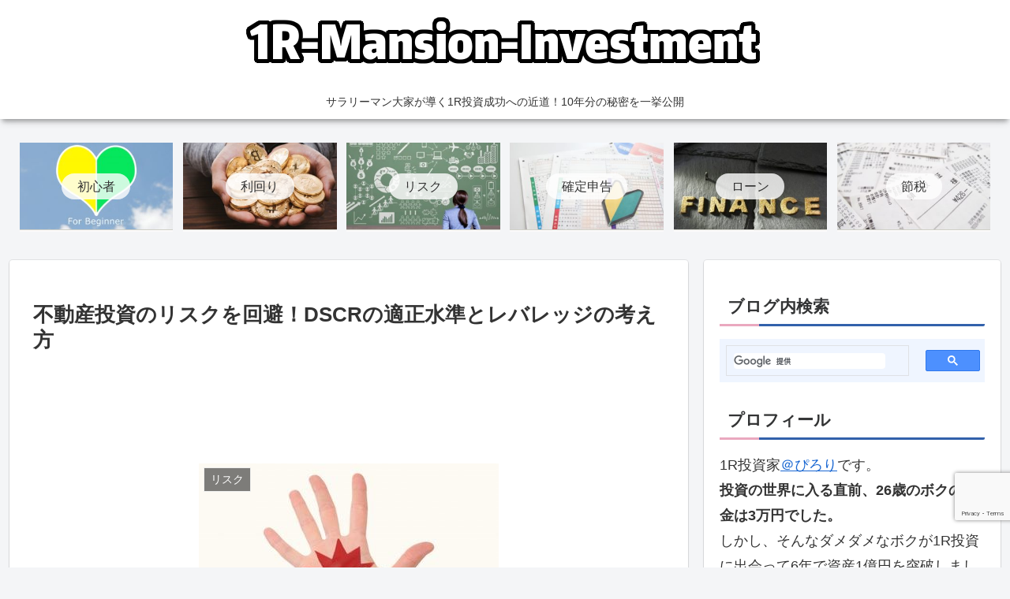

--- FILE ---
content_type: text/html; charset=utf-8
request_url: https://www.google.com/recaptcha/api2/anchor?ar=1&k=6LeRqr4aAAAAAG5Ln7EBMDQJezjLGDnXlQRgaQjm&co=aHR0cHM6Ly8xci1tYW5zaW9uLWludmVzdG1lbnQuY29tOjQ0Mw..&hl=en&v=PoyoqOPhxBO7pBk68S4YbpHZ&size=invisible&anchor-ms=20000&execute-ms=30000&cb=7wkhoi5rjkh7
body_size: 48832
content:
<!DOCTYPE HTML><html dir="ltr" lang="en"><head><meta http-equiv="Content-Type" content="text/html; charset=UTF-8">
<meta http-equiv="X-UA-Compatible" content="IE=edge">
<title>reCAPTCHA</title>
<style type="text/css">
/* cyrillic-ext */
@font-face {
  font-family: 'Roboto';
  font-style: normal;
  font-weight: 400;
  font-stretch: 100%;
  src: url(//fonts.gstatic.com/s/roboto/v48/KFO7CnqEu92Fr1ME7kSn66aGLdTylUAMa3GUBHMdazTgWw.woff2) format('woff2');
  unicode-range: U+0460-052F, U+1C80-1C8A, U+20B4, U+2DE0-2DFF, U+A640-A69F, U+FE2E-FE2F;
}
/* cyrillic */
@font-face {
  font-family: 'Roboto';
  font-style: normal;
  font-weight: 400;
  font-stretch: 100%;
  src: url(//fonts.gstatic.com/s/roboto/v48/KFO7CnqEu92Fr1ME7kSn66aGLdTylUAMa3iUBHMdazTgWw.woff2) format('woff2');
  unicode-range: U+0301, U+0400-045F, U+0490-0491, U+04B0-04B1, U+2116;
}
/* greek-ext */
@font-face {
  font-family: 'Roboto';
  font-style: normal;
  font-weight: 400;
  font-stretch: 100%;
  src: url(//fonts.gstatic.com/s/roboto/v48/KFO7CnqEu92Fr1ME7kSn66aGLdTylUAMa3CUBHMdazTgWw.woff2) format('woff2');
  unicode-range: U+1F00-1FFF;
}
/* greek */
@font-face {
  font-family: 'Roboto';
  font-style: normal;
  font-weight: 400;
  font-stretch: 100%;
  src: url(//fonts.gstatic.com/s/roboto/v48/KFO7CnqEu92Fr1ME7kSn66aGLdTylUAMa3-UBHMdazTgWw.woff2) format('woff2');
  unicode-range: U+0370-0377, U+037A-037F, U+0384-038A, U+038C, U+038E-03A1, U+03A3-03FF;
}
/* math */
@font-face {
  font-family: 'Roboto';
  font-style: normal;
  font-weight: 400;
  font-stretch: 100%;
  src: url(//fonts.gstatic.com/s/roboto/v48/KFO7CnqEu92Fr1ME7kSn66aGLdTylUAMawCUBHMdazTgWw.woff2) format('woff2');
  unicode-range: U+0302-0303, U+0305, U+0307-0308, U+0310, U+0312, U+0315, U+031A, U+0326-0327, U+032C, U+032F-0330, U+0332-0333, U+0338, U+033A, U+0346, U+034D, U+0391-03A1, U+03A3-03A9, U+03B1-03C9, U+03D1, U+03D5-03D6, U+03F0-03F1, U+03F4-03F5, U+2016-2017, U+2034-2038, U+203C, U+2040, U+2043, U+2047, U+2050, U+2057, U+205F, U+2070-2071, U+2074-208E, U+2090-209C, U+20D0-20DC, U+20E1, U+20E5-20EF, U+2100-2112, U+2114-2115, U+2117-2121, U+2123-214F, U+2190, U+2192, U+2194-21AE, U+21B0-21E5, U+21F1-21F2, U+21F4-2211, U+2213-2214, U+2216-22FF, U+2308-230B, U+2310, U+2319, U+231C-2321, U+2336-237A, U+237C, U+2395, U+239B-23B7, U+23D0, U+23DC-23E1, U+2474-2475, U+25AF, U+25B3, U+25B7, U+25BD, U+25C1, U+25CA, U+25CC, U+25FB, U+266D-266F, U+27C0-27FF, U+2900-2AFF, U+2B0E-2B11, U+2B30-2B4C, U+2BFE, U+3030, U+FF5B, U+FF5D, U+1D400-1D7FF, U+1EE00-1EEFF;
}
/* symbols */
@font-face {
  font-family: 'Roboto';
  font-style: normal;
  font-weight: 400;
  font-stretch: 100%;
  src: url(//fonts.gstatic.com/s/roboto/v48/KFO7CnqEu92Fr1ME7kSn66aGLdTylUAMaxKUBHMdazTgWw.woff2) format('woff2');
  unicode-range: U+0001-000C, U+000E-001F, U+007F-009F, U+20DD-20E0, U+20E2-20E4, U+2150-218F, U+2190, U+2192, U+2194-2199, U+21AF, U+21E6-21F0, U+21F3, U+2218-2219, U+2299, U+22C4-22C6, U+2300-243F, U+2440-244A, U+2460-24FF, U+25A0-27BF, U+2800-28FF, U+2921-2922, U+2981, U+29BF, U+29EB, U+2B00-2BFF, U+4DC0-4DFF, U+FFF9-FFFB, U+10140-1018E, U+10190-1019C, U+101A0, U+101D0-101FD, U+102E0-102FB, U+10E60-10E7E, U+1D2C0-1D2D3, U+1D2E0-1D37F, U+1F000-1F0FF, U+1F100-1F1AD, U+1F1E6-1F1FF, U+1F30D-1F30F, U+1F315, U+1F31C, U+1F31E, U+1F320-1F32C, U+1F336, U+1F378, U+1F37D, U+1F382, U+1F393-1F39F, U+1F3A7-1F3A8, U+1F3AC-1F3AF, U+1F3C2, U+1F3C4-1F3C6, U+1F3CA-1F3CE, U+1F3D4-1F3E0, U+1F3ED, U+1F3F1-1F3F3, U+1F3F5-1F3F7, U+1F408, U+1F415, U+1F41F, U+1F426, U+1F43F, U+1F441-1F442, U+1F444, U+1F446-1F449, U+1F44C-1F44E, U+1F453, U+1F46A, U+1F47D, U+1F4A3, U+1F4B0, U+1F4B3, U+1F4B9, U+1F4BB, U+1F4BF, U+1F4C8-1F4CB, U+1F4D6, U+1F4DA, U+1F4DF, U+1F4E3-1F4E6, U+1F4EA-1F4ED, U+1F4F7, U+1F4F9-1F4FB, U+1F4FD-1F4FE, U+1F503, U+1F507-1F50B, U+1F50D, U+1F512-1F513, U+1F53E-1F54A, U+1F54F-1F5FA, U+1F610, U+1F650-1F67F, U+1F687, U+1F68D, U+1F691, U+1F694, U+1F698, U+1F6AD, U+1F6B2, U+1F6B9-1F6BA, U+1F6BC, U+1F6C6-1F6CF, U+1F6D3-1F6D7, U+1F6E0-1F6EA, U+1F6F0-1F6F3, U+1F6F7-1F6FC, U+1F700-1F7FF, U+1F800-1F80B, U+1F810-1F847, U+1F850-1F859, U+1F860-1F887, U+1F890-1F8AD, U+1F8B0-1F8BB, U+1F8C0-1F8C1, U+1F900-1F90B, U+1F93B, U+1F946, U+1F984, U+1F996, U+1F9E9, U+1FA00-1FA6F, U+1FA70-1FA7C, U+1FA80-1FA89, U+1FA8F-1FAC6, U+1FACE-1FADC, U+1FADF-1FAE9, U+1FAF0-1FAF8, U+1FB00-1FBFF;
}
/* vietnamese */
@font-face {
  font-family: 'Roboto';
  font-style: normal;
  font-weight: 400;
  font-stretch: 100%;
  src: url(//fonts.gstatic.com/s/roboto/v48/KFO7CnqEu92Fr1ME7kSn66aGLdTylUAMa3OUBHMdazTgWw.woff2) format('woff2');
  unicode-range: U+0102-0103, U+0110-0111, U+0128-0129, U+0168-0169, U+01A0-01A1, U+01AF-01B0, U+0300-0301, U+0303-0304, U+0308-0309, U+0323, U+0329, U+1EA0-1EF9, U+20AB;
}
/* latin-ext */
@font-face {
  font-family: 'Roboto';
  font-style: normal;
  font-weight: 400;
  font-stretch: 100%;
  src: url(//fonts.gstatic.com/s/roboto/v48/KFO7CnqEu92Fr1ME7kSn66aGLdTylUAMa3KUBHMdazTgWw.woff2) format('woff2');
  unicode-range: U+0100-02BA, U+02BD-02C5, U+02C7-02CC, U+02CE-02D7, U+02DD-02FF, U+0304, U+0308, U+0329, U+1D00-1DBF, U+1E00-1E9F, U+1EF2-1EFF, U+2020, U+20A0-20AB, U+20AD-20C0, U+2113, U+2C60-2C7F, U+A720-A7FF;
}
/* latin */
@font-face {
  font-family: 'Roboto';
  font-style: normal;
  font-weight: 400;
  font-stretch: 100%;
  src: url(//fonts.gstatic.com/s/roboto/v48/KFO7CnqEu92Fr1ME7kSn66aGLdTylUAMa3yUBHMdazQ.woff2) format('woff2');
  unicode-range: U+0000-00FF, U+0131, U+0152-0153, U+02BB-02BC, U+02C6, U+02DA, U+02DC, U+0304, U+0308, U+0329, U+2000-206F, U+20AC, U+2122, U+2191, U+2193, U+2212, U+2215, U+FEFF, U+FFFD;
}
/* cyrillic-ext */
@font-face {
  font-family: 'Roboto';
  font-style: normal;
  font-weight: 500;
  font-stretch: 100%;
  src: url(//fonts.gstatic.com/s/roboto/v48/KFO7CnqEu92Fr1ME7kSn66aGLdTylUAMa3GUBHMdazTgWw.woff2) format('woff2');
  unicode-range: U+0460-052F, U+1C80-1C8A, U+20B4, U+2DE0-2DFF, U+A640-A69F, U+FE2E-FE2F;
}
/* cyrillic */
@font-face {
  font-family: 'Roboto';
  font-style: normal;
  font-weight: 500;
  font-stretch: 100%;
  src: url(//fonts.gstatic.com/s/roboto/v48/KFO7CnqEu92Fr1ME7kSn66aGLdTylUAMa3iUBHMdazTgWw.woff2) format('woff2');
  unicode-range: U+0301, U+0400-045F, U+0490-0491, U+04B0-04B1, U+2116;
}
/* greek-ext */
@font-face {
  font-family: 'Roboto';
  font-style: normal;
  font-weight: 500;
  font-stretch: 100%;
  src: url(//fonts.gstatic.com/s/roboto/v48/KFO7CnqEu92Fr1ME7kSn66aGLdTylUAMa3CUBHMdazTgWw.woff2) format('woff2');
  unicode-range: U+1F00-1FFF;
}
/* greek */
@font-face {
  font-family: 'Roboto';
  font-style: normal;
  font-weight: 500;
  font-stretch: 100%;
  src: url(//fonts.gstatic.com/s/roboto/v48/KFO7CnqEu92Fr1ME7kSn66aGLdTylUAMa3-UBHMdazTgWw.woff2) format('woff2');
  unicode-range: U+0370-0377, U+037A-037F, U+0384-038A, U+038C, U+038E-03A1, U+03A3-03FF;
}
/* math */
@font-face {
  font-family: 'Roboto';
  font-style: normal;
  font-weight: 500;
  font-stretch: 100%;
  src: url(//fonts.gstatic.com/s/roboto/v48/KFO7CnqEu92Fr1ME7kSn66aGLdTylUAMawCUBHMdazTgWw.woff2) format('woff2');
  unicode-range: U+0302-0303, U+0305, U+0307-0308, U+0310, U+0312, U+0315, U+031A, U+0326-0327, U+032C, U+032F-0330, U+0332-0333, U+0338, U+033A, U+0346, U+034D, U+0391-03A1, U+03A3-03A9, U+03B1-03C9, U+03D1, U+03D5-03D6, U+03F0-03F1, U+03F4-03F5, U+2016-2017, U+2034-2038, U+203C, U+2040, U+2043, U+2047, U+2050, U+2057, U+205F, U+2070-2071, U+2074-208E, U+2090-209C, U+20D0-20DC, U+20E1, U+20E5-20EF, U+2100-2112, U+2114-2115, U+2117-2121, U+2123-214F, U+2190, U+2192, U+2194-21AE, U+21B0-21E5, U+21F1-21F2, U+21F4-2211, U+2213-2214, U+2216-22FF, U+2308-230B, U+2310, U+2319, U+231C-2321, U+2336-237A, U+237C, U+2395, U+239B-23B7, U+23D0, U+23DC-23E1, U+2474-2475, U+25AF, U+25B3, U+25B7, U+25BD, U+25C1, U+25CA, U+25CC, U+25FB, U+266D-266F, U+27C0-27FF, U+2900-2AFF, U+2B0E-2B11, U+2B30-2B4C, U+2BFE, U+3030, U+FF5B, U+FF5D, U+1D400-1D7FF, U+1EE00-1EEFF;
}
/* symbols */
@font-face {
  font-family: 'Roboto';
  font-style: normal;
  font-weight: 500;
  font-stretch: 100%;
  src: url(//fonts.gstatic.com/s/roboto/v48/KFO7CnqEu92Fr1ME7kSn66aGLdTylUAMaxKUBHMdazTgWw.woff2) format('woff2');
  unicode-range: U+0001-000C, U+000E-001F, U+007F-009F, U+20DD-20E0, U+20E2-20E4, U+2150-218F, U+2190, U+2192, U+2194-2199, U+21AF, U+21E6-21F0, U+21F3, U+2218-2219, U+2299, U+22C4-22C6, U+2300-243F, U+2440-244A, U+2460-24FF, U+25A0-27BF, U+2800-28FF, U+2921-2922, U+2981, U+29BF, U+29EB, U+2B00-2BFF, U+4DC0-4DFF, U+FFF9-FFFB, U+10140-1018E, U+10190-1019C, U+101A0, U+101D0-101FD, U+102E0-102FB, U+10E60-10E7E, U+1D2C0-1D2D3, U+1D2E0-1D37F, U+1F000-1F0FF, U+1F100-1F1AD, U+1F1E6-1F1FF, U+1F30D-1F30F, U+1F315, U+1F31C, U+1F31E, U+1F320-1F32C, U+1F336, U+1F378, U+1F37D, U+1F382, U+1F393-1F39F, U+1F3A7-1F3A8, U+1F3AC-1F3AF, U+1F3C2, U+1F3C4-1F3C6, U+1F3CA-1F3CE, U+1F3D4-1F3E0, U+1F3ED, U+1F3F1-1F3F3, U+1F3F5-1F3F7, U+1F408, U+1F415, U+1F41F, U+1F426, U+1F43F, U+1F441-1F442, U+1F444, U+1F446-1F449, U+1F44C-1F44E, U+1F453, U+1F46A, U+1F47D, U+1F4A3, U+1F4B0, U+1F4B3, U+1F4B9, U+1F4BB, U+1F4BF, U+1F4C8-1F4CB, U+1F4D6, U+1F4DA, U+1F4DF, U+1F4E3-1F4E6, U+1F4EA-1F4ED, U+1F4F7, U+1F4F9-1F4FB, U+1F4FD-1F4FE, U+1F503, U+1F507-1F50B, U+1F50D, U+1F512-1F513, U+1F53E-1F54A, U+1F54F-1F5FA, U+1F610, U+1F650-1F67F, U+1F687, U+1F68D, U+1F691, U+1F694, U+1F698, U+1F6AD, U+1F6B2, U+1F6B9-1F6BA, U+1F6BC, U+1F6C6-1F6CF, U+1F6D3-1F6D7, U+1F6E0-1F6EA, U+1F6F0-1F6F3, U+1F6F7-1F6FC, U+1F700-1F7FF, U+1F800-1F80B, U+1F810-1F847, U+1F850-1F859, U+1F860-1F887, U+1F890-1F8AD, U+1F8B0-1F8BB, U+1F8C0-1F8C1, U+1F900-1F90B, U+1F93B, U+1F946, U+1F984, U+1F996, U+1F9E9, U+1FA00-1FA6F, U+1FA70-1FA7C, U+1FA80-1FA89, U+1FA8F-1FAC6, U+1FACE-1FADC, U+1FADF-1FAE9, U+1FAF0-1FAF8, U+1FB00-1FBFF;
}
/* vietnamese */
@font-face {
  font-family: 'Roboto';
  font-style: normal;
  font-weight: 500;
  font-stretch: 100%;
  src: url(//fonts.gstatic.com/s/roboto/v48/KFO7CnqEu92Fr1ME7kSn66aGLdTylUAMa3OUBHMdazTgWw.woff2) format('woff2');
  unicode-range: U+0102-0103, U+0110-0111, U+0128-0129, U+0168-0169, U+01A0-01A1, U+01AF-01B0, U+0300-0301, U+0303-0304, U+0308-0309, U+0323, U+0329, U+1EA0-1EF9, U+20AB;
}
/* latin-ext */
@font-face {
  font-family: 'Roboto';
  font-style: normal;
  font-weight: 500;
  font-stretch: 100%;
  src: url(//fonts.gstatic.com/s/roboto/v48/KFO7CnqEu92Fr1ME7kSn66aGLdTylUAMa3KUBHMdazTgWw.woff2) format('woff2');
  unicode-range: U+0100-02BA, U+02BD-02C5, U+02C7-02CC, U+02CE-02D7, U+02DD-02FF, U+0304, U+0308, U+0329, U+1D00-1DBF, U+1E00-1E9F, U+1EF2-1EFF, U+2020, U+20A0-20AB, U+20AD-20C0, U+2113, U+2C60-2C7F, U+A720-A7FF;
}
/* latin */
@font-face {
  font-family: 'Roboto';
  font-style: normal;
  font-weight: 500;
  font-stretch: 100%;
  src: url(//fonts.gstatic.com/s/roboto/v48/KFO7CnqEu92Fr1ME7kSn66aGLdTylUAMa3yUBHMdazQ.woff2) format('woff2');
  unicode-range: U+0000-00FF, U+0131, U+0152-0153, U+02BB-02BC, U+02C6, U+02DA, U+02DC, U+0304, U+0308, U+0329, U+2000-206F, U+20AC, U+2122, U+2191, U+2193, U+2212, U+2215, U+FEFF, U+FFFD;
}
/* cyrillic-ext */
@font-face {
  font-family: 'Roboto';
  font-style: normal;
  font-weight: 900;
  font-stretch: 100%;
  src: url(//fonts.gstatic.com/s/roboto/v48/KFO7CnqEu92Fr1ME7kSn66aGLdTylUAMa3GUBHMdazTgWw.woff2) format('woff2');
  unicode-range: U+0460-052F, U+1C80-1C8A, U+20B4, U+2DE0-2DFF, U+A640-A69F, U+FE2E-FE2F;
}
/* cyrillic */
@font-face {
  font-family: 'Roboto';
  font-style: normal;
  font-weight: 900;
  font-stretch: 100%;
  src: url(//fonts.gstatic.com/s/roboto/v48/KFO7CnqEu92Fr1ME7kSn66aGLdTylUAMa3iUBHMdazTgWw.woff2) format('woff2');
  unicode-range: U+0301, U+0400-045F, U+0490-0491, U+04B0-04B1, U+2116;
}
/* greek-ext */
@font-face {
  font-family: 'Roboto';
  font-style: normal;
  font-weight: 900;
  font-stretch: 100%;
  src: url(//fonts.gstatic.com/s/roboto/v48/KFO7CnqEu92Fr1ME7kSn66aGLdTylUAMa3CUBHMdazTgWw.woff2) format('woff2');
  unicode-range: U+1F00-1FFF;
}
/* greek */
@font-face {
  font-family: 'Roboto';
  font-style: normal;
  font-weight: 900;
  font-stretch: 100%;
  src: url(//fonts.gstatic.com/s/roboto/v48/KFO7CnqEu92Fr1ME7kSn66aGLdTylUAMa3-UBHMdazTgWw.woff2) format('woff2');
  unicode-range: U+0370-0377, U+037A-037F, U+0384-038A, U+038C, U+038E-03A1, U+03A3-03FF;
}
/* math */
@font-face {
  font-family: 'Roboto';
  font-style: normal;
  font-weight: 900;
  font-stretch: 100%;
  src: url(//fonts.gstatic.com/s/roboto/v48/KFO7CnqEu92Fr1ME7kSn66aGLdTylUAMawCUBHMdazTgWw.woff2) format('woff2');
  unicode-range: U+0302-0303, U+0305, U+0307-0308, U+0310, U+0312, U+0315, U+031A, U+0326-0327, U+032C, U+032F-0330, U+0332-0333, U+0338, U+033A, U+0346, U+034D, U+0391-03A1, U+03A3-03A9, U+03B1-03C9, U+03D1, U+03D5-03D6, U+03F0-03F1, U+03F4-03F5, U+2016-2017, U+2034-2038, U+203C, U+2040, U+2043, U+2047, U+2050, U+2057, U+205F, U+2070-2071, U+2074-208E, U+2090-209C, U+20D0-20DC, U+20E1, U+20E5-20EF, U+2100-2112, U+2114-2115, U+2117-2121, U+2123-214F, U+2190, U+2192, U+2194-21AE, U+21B0-21E5, U+21F1-21F2, U+21F4-2211, U+2213-2214, U+2216-22FF, U+2308-230B, U+2310, U+2319, U+231C-2321, U+2336-237A, U+237C, U+2395, U+239B-23B7, U+23D0, U+23DC-23E1, U+2474-2475, U+25AF, U+25B3, U+25B7, U+25BD, U+25C1, U+25CA, U+25CC, U+25FB, U+266D-266F, U+27C0-27FF, U+2900-2AFF, U+2B0E-2B11, U+2B30-2B4C, U+2BFE, U+3030, U+FF5B, U+FF5D, U+1D400-1D7FF, U+1EE00-1EEFF;
}
/* symbols */
@font-face {
  font-family: 'Roboto';
  font-style: normal;
  font-weight: 900;
  font-stretch: 100%;
  src: url(//fonts.gstatic.com/s/roboto/v48/KFO7CnqEu92Fr1ME7kSn66aGLdTylUAMaxKUBHMdazTgWw.woff2) format('woff2');
  unicode-range: U+0001-000C, U+000E-001F, U+007F-009F, U+20DD-20E0, U+20E2-20E4, U+2150-218F, U+2190, U+2192, U+2194-2199, U+21AF, U+21E6-21F0, U+21F3, U+2218-2219, U+2299, U+22C4-22C6, U+2300-243F, U+2440-244A, U+2460-24FF, U+25A0-27BF, U+2800-28FF, U+2921-2922, U+2981, U+29BF, U+29EB, U+2B00-2BFF, U+4DC0-4DFF, U+FFF9-FFFB, U+10140-1018E, U+10190-1019C, U+101A0, U+101D0-101FD, U+102E0-102FB, U+10E60-10E7E, U+1D2C0-1D2D3, U+1D2E0-1D37F, U+1F000-1F0FF, U+1F100-1F1AD, U+1F1E6-1F1FF, U+1F30D-1F30F, U+1F315, U+1F31C, U+1F31E, U+1F320-1F32C, U+1F336, U+1F378, U+1F37D, U+1F382, U+1F393-1F39F, U+1F3A7-1F3A8, U+1F3AC-1F3AF, U+1F3C2, U+1F3C4-1F3C6, U+1F3CA-1F3CE, U+1F3D4-1F3E0, U+1F3ED, U+1F3F1-1F3F3, U+1F3F5-1F3F7, U+1F408, U+1F415, U+1F41F, U+1F426, U+1F43F, U+1F441-1F442, U+1F444, U+1F446-1F449, U+1F44C-1F44E, U+1F453, U+1F46A, U+1F47D, U+1F4A3, U+1F4B0, U+1F4B3, U+1F4B9, U+1F4BB, U+1F4BF, U+1F4C8-1F4CB, U+1F4D6, U+1F4DA, U+1F4DF, U+1F4E3-1F4E6, U+1F4EA-1F4ED, U+1F4F7, U+1F4F9-1F4FB, U+1F4FD-1F4FE, U+1F503, U+1F507-1F50B, U+1F50D, U+1F512-1F513, U+1F53E-1F54A, U+1F54F-1F5FA, U+1F610, U+1F650-1F67F, U+1F687, U+1F68D, U+1F691, U+1F694, U+1F698, U+1F6AD, U+1F6B2, U+1F6B9-1F6BA, U+1F6BC, U+1F6C6-1F6CF, U+1F6D3-1F6D7, U+1F6E0-1F6EA, U+1F6F0-1F6F3, U+1F6F7-1F6FC, U+1F700-1F7FF, U+1F800-1F80B, U+1F810-1F847, U+1F850-1F859, U+1F860-1F887, U+1F890-1F8AD, U+1F8B0-1F8BB, U+1F8C0-1F8C1, U+1F900-1F90B, U+1F93B, U+1F946, U+1F984, U+1F996, U+1F9E9, U+1FA00-1FA6F, U+1FA70-1FA7C, U+1FA80-1FA89, U+1FA8F-1FAC6, U+1FACE-1FADC, U+1FADF-1FAE9, U+1FAF0-1FAF8, U+1FB00-1FBFF;
}
/* vietnamese */
@font-face {
  font-family: 'Roboto';
  font-style: normal;
  font-weight: 900;
  font-stretch: 100%;
  src: url(//fonts.gstatic.com/s/roboto/v48/KFO7CnqEu92Fr1ME7kSn66aGLdTylUAMa3OUBHMdazTgWw.woff2) format('woff2');
  unicode-range: U+0102-0103, U+0110-0111, U+0128-0129, U+0168-0169, U+01A0-01A1, U+01AF-01B0, U+0300-0301, U+0303-0304, U+0308-0309, U+0323, U+0329, U+1EA0-1EF9, U+20AB;
}
/* latin-ext */
@font-face {
  font-family: 'Roboto';
  font-style: normal;
  font-weight: 900;
  font-stretch: 100%;
  src: url(//fonts.gstatic.com/s/roboto/v48/KFO7CnqEu92Fr1ME7kSn66aGLdTylUAMa3KUBHMdazTgWw.woff2) format('woff2');
  unicode-range: U+0100-02BA, U+02BD-02C5, U+02C7-02CC, U+02CE-02D7, U+02DD-02FF, U+0304, U+0308, U+0329, U+1D00-1DBF, U+1E00-1E9F, U+1EF2-1EFF, U+2020, U+20A0-20AB, U+20AD-20C0, U+2113, U+2C60-2C7F, U+A720-A7FF;
}
/* latin */
@font-face {
  font-family: 'Roboto';
  font-style: normal;
  font-weight: 900;
  font-stretch: 100%;
  src: url(//fonts.gstatic.com/s/roboto/v48/KFO7CnqEu92Fr1ME7kSn66aGLdTylUAMa3yUBHMdazQ.woff2) format('woff2');
  unicode-range: U+0000-00FF, U+0131, U+0152-0153, U+02BB-02BC, U+02C6, U+02DA, U+02DC, U+0304, U+0308, U+0329, U+2000-206F, U+20AC, U+2122, U+2191, U+2193, U+2212, U+2215, U+FEFF, U+FFFD;
}

</style>
<link rel="stylesheet" type="text/css" href="https://www.gstatic.com/recaptcha/releases/PoyoqOPhxBO7pBk68S4YbpHZ/styles__ltr.css">
<script nonce="nQ5aTYKFGQRbOwKfHLs4Qw" type="text/javascript">window['__recaptcha_api'] = 'https://www.google.com/recaptcha/api2/';</script>
<script type="text/javascript" src="https://www.gstatic.com/recaptcha/releases/PoyoqOPhxBO7pBk68S4YbpHZ/recaptcha__en.js" nonce="nQ5aTYKFGQRbOwKfHLs4Qw">
      
    </script></head>
<body><div id="rc-anchor-alert" class="rc-anchor-alert"></div>
<input type="hidden" id="recaptcha-token" value="[base64]">
<script type="text/javascript" nonce="nQ5aTYKFGQRbOwKfHLs4Qw">
      recaptcha.anchor.Main.init("[\x22ainput\x22,[\x22bgdata\x22,\x22\x22,\[base64]/[base64]/[base64]/[base64]/[base64]/[base64]/[base64]/[base64]/[base64]/[base64]\\u003d\x22,\[base64]\\u003d\x22,\x22fcKxTMOGGMKrwpLCtMOkZFFQw5Y8w5UKwqLCnkrCksKPKsO9w6vDrzQbwqFSwoNzwp1jwqzDulLDmHTCoXtyw4jCvcOFwr/Dl07CpMOCw4HDuV/CrQzCoynDgMO/Q0bDugzDusOgwrPCocKkPsKVf8K/AMO/H8Osw4TCi8O8wpXCmkoJMDQydnBCRcKvGMOtw4rDrcOrwopmwofDrWIXK8KORSZZO8OLcHJWw7YLwoU/PMKZasOrBMKhZMObF8KEw6sXdkDDmcOww78uYcK1woNQw7nCjXHCg8Ovw5LCncKPw5DDm8Ohw4M8wopYcMOwwodDSxPDucOPG8Kiwr0Gwp7CukXCgMKOw6LDpizCoMKicBk0w4fDgh8qTyFdXitUfgNgw4zDj2RlGcOtYcKZFTAgT8KEw7LDv0lUeF/CtxlKY2sxBXbDiGbDmDPCmBrCtcKeBcOUQcK9A8K7M8OXdnwcCBtndsKFBGISw7rCgcO1bMK/wqVuw7sKw4/[base64]/Dk2Uew61Kw7PCp8K/M8KTw6fDk2xdwrTCm8KNwoxDWB/CmsOaQMKmwrbCqE3CiwcxwqgswrwOw6hhOxXCs2sUwpbCksKlcMKSEETCg8KgwoEdw6zDryJ/wq92MRjCp33CvRJ8wo8iwqJgw4hqbmLCmcK2w70iQB5YTVoRSkJlZ8OKYww8w41Mw7vCg8OjwoRsO21Cw606Mj57wrLDpcO2KXbCpUl0G8K8V35+f8Obw5rDvcOYwrsNAsK4alIwIsKadsOkwpYiXsK5WSXCrcK/wpDDksOuA8O3VyDDosK4w6fCrwjDr8Kew7NHw4QQwo/Dp8Krw5kZPiEQTMKlw5A7w6HCric/wqAaTcOmw7E9wpgxGMOvbcKAw5LDnMKIcMKCwooPw6LDtcKYPAkHPMKNMCbCmcOYwplrw6ZhwokQwoHDoMOndcKpw6TCp8K/wrgFc2rDhMK5w5LCpcKjCjBIw57Dr8KhGXvCmMO5wojDgMOnw7PCpsO7w6kMw4vCrMKmecOka8O2BAPDsGnClsKrYz/Ch8OGwrPDl8O3G3AnK3Q6w59VwrR0w4xXwp5YClPChF7DgCPCkFsXS8ObLSYjwoEYwqfDjTzCkMOcwrBobsKpUSzDoyPChsKWc2jCnW/ChQssScOxcmEoS1LDiMOVw7sEwrM/b8Okw4PClmvDrsOEw4gQwp3CrHbDty0jYi3Csk8adMKjK8K2KcOIbMOkBcONVGrDnMK2IcO4w5LDuMKiKMKOw7lyCFPCl2/DgRbCrcKdw55/F2LCox/Cg15awrx3wqZ2w4FkRDB4wqY1GMO7w7JbwoZaJVHCqcOSw7/DvcO1wokdZR7Dlk8qO8OFWsObw74hwpbDs8O+G8ORw7XDm07DpUjCrG3CgmTDhcKgL0nDpTpnAkrCmsK4woLCo8KQwq/CssO2wqjDu0BkSCxrwrvCrylSYlwnEGcaZ8OQwonCpTgGw7HDhANMw4ZvfMKlKMODwrXCl8OScDzDi8KjJE0cwrLDucOqfSAawp5xN8OCwqXDhcOfwo8rw7tQw6nCosK6GcOHDmQ3HcOMwqJXwrXCtsKKZ8OhwoLDm1XDg8KkSsKMYcKaw65swoTDlDRWw6TDqMOgw6/DkFHDtcOvQsKlA19VYz81PQJVw71AS8OcC8OAw7bCisO5w6bDnivDi8KeNWbCjl7CmsO/w4BcIw8swpVkw7Jpw7vChMO6w63Dj8Kse8OtI14rw5ASw6h4w44lw4fDt8OtRQzCmsKmSFzCpS7DhT/DmcOxwpLCm8KfYMKxU8KBw6ofCcOmGcOFw7UjdlLDvGfDj8Kgw6DDrggqD8Kfw7Aueyg4aQUDw4nDpH7ClGoyCHbDqUHCj8KPw4XDg8KUw4/[base64]/CiyFAwovDh8KFW2DDljUzMnsow5JfEMKAfwQ/w6V/w6TDjsOBd8KfXMOZRBjCmcKaOC/Cq8KeOXAeN8Knw5fDqwrDrG4fG8KwdUvCv8KoZyE6ScO1w6DDlMOyH0FDwoTDsyTDs8KwwrPCtMOQw5MXwrnCvjUEw7p/wpdGw7sRTC7Cl8Kjwq8Ywq9ZMmU0w5wxG8Orw43DsQ9WHcONf8KsGsKTw4nDrMOdBMKULcKrw6XChS3Dnk7CkwfCnsKCwrLCgcK1NHPDoH1LV8O/[base64]/DkBHDsCBhJsOCwrNPKsKIV2PCnsKvwr91worCsMKTbQ/[base64]/[base64]/I1pxw6N+w58gZcOaHAEGw6gECsK7b8OTclzDnzhiVcKyDz3DqWoYDcOXecOjwp9CDcKgXcOfc8KWw70+DxdPYGbCoXDCqGjCuV9EUH/[base64]/DqBjCiMO2wrdaw6vCt0wtw5TDog8SfcK/dXPDuVzDoTDDlD/[base64]/w6d2wql5wqDDimMVehnClCfCq8KLHijCt8OIwoImwosHwqogw5pxdMOfN2QZa8OKwpLCn1Ibw7/[base64]/[base64]/wocKThrDkjRcw4pPw6DCqMKtwrjDhEdCFsKOw5fCiMKHEsO8EcKmw60+wpTCicOmTcOFa8OCesK4V2PDqQtowqXDnsO3w6fCnTHCpsOzw7tJJm3Du31dw4pTRF/[base64]/wonDozTCtcOJw73ClMOswq57L8KswrV5TwBcwrYqw79Twr/DkV0Rwo/CthwOHMOZwp/CrcKdMG/CicO5JsOpDMK6LxUNRFbChsKrfMKpwoJ6w4XCmhwOwrkWw5TCncKGF1JLaxMXwp/Dsi3ClUjCnHDDrsO+M8K1wrXDrgbCgcK4SE/[base64]/CosOswpfDksOlP8Ksw7tNb8K1dMOGT0M6WzbCqS0cw6sgwpPClMOrB8O0c8KNBXxoJUXCkAg4woDDu0fDthdDfGUXw4h5fsKTw5JfehrCkcKDOcKUbMKeKsKvHyReZinCplPDo8O8VsKcUcOMw5LCrBbCkMKpQAs4EQzCo8KhekwqEncSF8K/w57ClzvCrj/ClksKw5Qpw7/[base64]/YsKDw53CtcOGwr1Tw6VOw6YqwrNiwooWw4ZfKsKTJWMSwo3CrcOpwpHCo8KzWDo9wrvCkMO3w5BZDi/[base64]/MlYsAsK9PsK1XnFkw4nDrXxrw5LCviocBMKUbBfDrMOAwo9iwqluwo0Nw4PClMKHwr/Di2HCnUJBw550asOrbnfDscOBN8OqASbDvgQ4w7vDgD/[base64]/CgnlDTwPCljQ3w4diw6hHw4LCtXHDh8OPDGPDnsO/[base64]/[base64]/[base64]/DlGXDjGrDlBvCoUIdDlF/R8OKwrHCqhBIY8OMw5FwwozDhsOXw5Juwr9qG8O/W8KWEzHCicK2w5luNcKow7Fkw4zChDDCs8OvCwbCn2wEWwLCm8OiR8KVw4kWw5nDlMOFwpXCmcK2QMKZwp5Tw7bCkhzCg8OxwqDDj8Kxwodrwr19ZylBwrEzL8OmDMOMwpMyw4nCncOtw5gkJxPCo8ONw5fCiC/DocK7N8OIw7fDq8OSw4zDmcKNw6DCkWk5C15hMcOXQHXDrATDgQY6clhiS8Ocw73Ci8KbWMK+w6oTIcKwMMKYwpM2wqIkZMKow6cAwp/[base64]/ClQvDgsKrTWBEwpN/w6B4ARbDncOHelXCrR8SwphQw54/VcOSbgMLwo7ChcK2LsK5w6V4w5VrUycBZjjDiwYIOsO4PGvDm8OIYsKtSFYIJsOdAMOew6XCmDLDmcK0wp0ow4ZnB0RRw4/CkyQuXMOOwrI3w5DCkcKxJ3AcwprDmRllw63Dmxt7InHCsWLDv8OqeBtRw6/DnsOrw7smwovDtmDCgVnCjH7DuFkULRTCj8Klw7BSCsKEFgdOw4oUw7UAwpvDtRBUOcOsw4zDjsKWworDucKhAsK5aMO0K8KkMsKCOsKewo7CuMOnS8OFQyk6w4jCm8KjOMKFf8OXfjPDrxPCt8OGwpXDjMOtJyRcw4/DrcKbwol3w5LCjcOaw5DClMOFAHfCk2nDsXLCpGzDssKyIzPDlXYFbsO2w68/CMOqcsOWw74Fw4TDq1jDlzk6w7bCo8O/[base64]/Cjw5xT8KfwoLCqGwgQxBjw6vDosKDIMO7w5rDpBJ7P8OFT17DqAvCmEguwrQiFcOnAcOuw7/ChmTDmH0GT8OSwrZXM8Okw4zDqsK6wphLE2A1wqLCpsOqWi5xFTnDlAVcZsKddMOfP2NKwrnDpC3CvcO7aMKwXsOkI8O5ZMOPGcO5w60Kw45PDEPCk1o5azrDqgzCvVMLwqltUmpXBmdADSHCiMK/UsOULMKjw5TDkzHChR3Cr8OPwr3Dui95w4LDmMK4w4IAAsKRbsOqwrbCvinCtQ7DmhQCT8KDVX/DmDhKAMOjw5cbw69ZfcKsYzE/[base64]/[base64]/w6B3CMKcH01GwqZ+JcOEw7zDoAgeOUBxeXUXw6bDncOqw5ceeMOnPjoIWSpnYMKdDkl0BBRvKSZ6wqQxQcO3w4ZqwonCuMOMwq5eQSJtEsKNw5wqwrTDpsK1ZsOWXcKmwozCrMOEfE44wr/DpMK8OcKLQcKcwp/CoMOdw7w2QVouUMONBg5SEwcmw4PCt8Oob1NqFXtBfMO+wpRGwrQ/w4EwwoB8w7TClWAcM8Onw5wbcsKmwp3CnSQVw4XCkU7ClMKPakzCucOkVGsjw65ow4pRw4tcQcK0fMO8B0TCnMOiG8KYcXErHMONw7U/w55bbMO7b1JqwoDDikdxHsKdDAjCiHbDrMOew67Cl0MeasKTRMO+BBXCg8KRbwTDo8KYc2LCpcOOdzjDlsOfFVrDqFTDnyLCiUjDozPDiWIcwr7ClsK8F8Kvw6VgwpJFw4bDv8KUF3cKNHZyw4DDjMKMw50Rw5XClGPCnj11AkfCjMKaXx/Dv8KyB0fDlcKiT07CgT/DtcOKKzjCmRjDrMK+woR1UMO3BkxCw4BDwo/CsMK2w41vWAk1w7zCvcOaI8OUwo3DiMO3w6skwq0bKkV2IgXDs8KBe33Cn8OOwobCm3/CshLCoMKnBsKCw4EGw7HCqXdWAggRwqzCjDPDhcOuw5fCjmQqwpk7w6RYQsOQwo/DlMOyFsK7w4Jmw5khwoIfYBRyDCPDjXXDj2XCtMOeWsKDFzEvw7FuPcO+cAwFw53Do8KeXkHCqMKTAWBESsKEeMObNUfDiW0Pw6NCM3bDkB8ODU/Cr8K6EcKfw6zDjEpqw7ETw5hWwpHCuyFBwqbDq8Ogw7JZwqjDrsKCw58zTMOkwqTDuycFTMKHL8KhK1oWw6B+CjzCn8KSc8KNwrk7S8KWR1vDnE7CocK8wpPDgsOiwpNsf8KfFcKGw5PDh8KEw489w7/DvgrDtsK7wp8uEQB3ME0RwpHCk8KWWMObVMKzG2jCgibDt8K1w6UFwrAVPMOuETNbw73CrMKFSnJYWSnCj8KZOHnDhkJtOsOiFsKHJVgTwozDrcKcwofDpCtfQ8Oyw4TDncOOw70rwo9zw481w6LDhcKKWcK/[base64]/CocOJDSQow7bDn01kTQjCusKUwp7Cp8OIw6LDrcKRw7PDtcOowp5cR1nCs8OTG2c6C8Ohw48Zw4DDvMOvw6PDqWbClsKiwpTCl8KYwooMSsK5NG/DvcKCVMKJY8O3w5zDsUVLwqJZwpExR8KDUxLDjMOIwrjCvXjCu8OqwpDCnMKuFjsDw7XClsONwp7DqGd8w4ZTbMKIw6dyMcOVwpAtwolWWzp0U1jDuBJySH9Gw4ROwrDDiMKuwqTDvikWwolDwpA7IXYMw5HCj8O8fcOeAsKre8KUKV02wqslw7XDpADDux/Cn1MiD8KlwqhUM8OjwqkpwoLDrWPCu0EPwp7ChcK7w73CjMOXU8OuwoLDlcKkwodzY8KwLDZuw4bCocOKwq3CvnoIGiEcEsKqeG/CjcKKYTrDncKrwrLDhMKXw67ClsOxFcObw4PDuMOZT8K0f8KPwpIGPVfCoUZyasK+w4DDm8K+QsOkRMO6w7snI3rCrS7DsBhuBVRWWiUuP3wtwoUGw7wWwoPCtMK8a8Kxw5jDuFQ3JS4We8KELn/[base64]/CmlZiw4HDocKfw4PDmDnChMO3w4hZwpHDilbCoMOmKgg4w73DrCjDucK0VcKmf8ONHRbCqFxzdcONbcOWBgzCmcOPw45zJEzDm2wTasK/w4fDv8KfLsOGOMOTMMK1w6DCgE/[base64]/Cjn1twpsKw4ICw7jCt8KCwr4nwpDDvl0NXEJ9woUNw4TDly/CmFkgwrDCogkvMnLClChBw67CjW3DgsOvWDxHWcOXwrLCtsKTwrhYbcKYw5HDiC3Crz/CuUcxw4kwYkwIwp02wogpwoc0HMKBNmLClsO6BwnDik7CnjzDksKCECgfw7HCvsOkdibCgsKJWsKrw6QOSsOXw7o/e39/[base64]/[base64]/[base64]/wqYRwoDCt8K+wrzCuQoZw785wqbCjmLDpyERNzlaMcO2w7/DlMOxKcKFYMOOZsO7QBsDcDRoG8KzwotnYAPDssOww6LCpSYtw7nCmgptBMO8GjXDqcKiwpLDpcOYRFo8AsKNdFnCvA0xw4TClcKmA8Orw7/CqyjCgRTDnEnDkyHCtcOnw5jDmsKuw5srwoXDiFPDucK7IAZBw7YAwo3Dt8K0wozCgMOkwqdNwrXDicOwAmLCvUHClXNeO8KqWcOWNTN6LybCil4zw7Fow7HDh0xRw5ICwo40WQvDmsK1w5jDu8OKVsK/GsOQLgLDtW7CoBTCpsKPIVLCpcK0KQcZwqfCtVLCv8KLw5nCnxfClCZ+wrRGcsKZMhMHw5lwG3nDn8Knw7l/wo8TQhHCql5qwqJ3woPCsUDDr8KbwoJrMgLDi2DCosK+LMKRw7syw4ktIMOLw5nDmlLDgzLDocOJQsOiFHfDhDcjOcO3F1YCw5rCmsO7ShPDncOIw4dKXjDCs8KRw7TDrsOSw794MHzCkA/CoMKLMixPFsOuPMK6w4jDtcKpG1IDw5kJw4rDm8KcXsKcZ8KNwoILVwPDjUIUUMOLw4kKw6TDssOvbMKFwqfDrgFGX2DDhMKiw7vCtDvDmMOVecKCD8O+Wh/[base64]/DmlHCm8K6QT7Cl8KvUMKgwpPDsXzDncOYw4XCkSx8w6ovw7vCtsOmwpPCt0VXeGXDjnTCuMKxKMKLLVUZOwk8V8KxwoxdwpbCp2UEwpNVwp8ROUtnwqQ1FR7CvkPDmwM/[base64]/[base64]/[base64]/DrW/CnH3Ct8KjdcO8ZQAbN8OBw59xbsKPI8Oww64TFcKOwq3DqsKkwoM7SWk7e3Euwo7DvQ8FBsKwfFHDkMO/SU7Clx7ClMO1w7IXw7fDlMK4wqAvcMKYw4UMwo/[base64]/ZjbCucOxwo3CjxoPMcOfwo0fwo8HJMOPIMOewpE4EWICE8KxwoTCkAjCohF9wqcFw5TCvMKMw5s9dXPCgzNqw6gCw6rDg8KEQ24vwp/CskE4Kickw5fDmsKCQ8OAw6rDrMOowq/Dn8KYwqVpwrFXLjlVYMOcwofDmyUdw4/[base64]/wrEgMsOAwoXDhg89w6kLwqbCjcOPw7Bew7hTZnXDiCxww5F9w6nDpMOfWT7Dmk8/ZV/CocOHwrEUw5XCpB7DssOJw7vCoMKFB1Zswrdaw7x9QsO4BMOtw6zChsOAw6bCqMOGw7xba1rCjSQWDGRUw6FHJ8KDw54LwpVCw4HDnMO3acO/KhnCtFjDgmjCjMO2Q0I8w5zCgMOTSgLDmGAdwrjClMK0w7jDjF8mw6UfRGXDuMOhwqNhwolKwqgDwrfCqzPDqMO2QgbDnSsWCmrClMKow6/[base64]/ABEWDWXCmMOPw4YAwrwcwrMNfsOvwoDDsxdEwoYGQ25/wppkwpVrOMKlQMODwprCi8Olwrd9w5jCm8OUwp7CtMODUBHDkQbDtD4sbxBaI17CncOlUMKYOMKqHMO6F8ONZcOrb8ORw4HDhA0BacKRSkEIw6fClTPCj8O1wr3CliHDpxkNwpo6wqrClHscwrjCkMOnwrHDsE/[base64]/Cm8Oww5DCoUXDqsK/GHvDtMKaw5LCqsOaw5LDusK/wos5wp4ywpBJRjJxwoIXwp4dwrPCpnHCrmVVDCVrwoHDiTJvw7DDncO+w47Dmy48NsOlw5APw6/[base64]/Dklo8AcKvCsOxw7g/w7p+w4N0w7BOBcOGemHCvF5+w4wBL3h8BBjClcKcwoQwVsOAw7nDlcO/[base64]/CkTnDlsOGwp8Tw5Zfw7wGEcKMwqkIwppEw7/DvlAFPsK7w69Hw5wmwpPDsX92OCPCrsODVCMMw6TCrsOOwpzCvFrDg8KlGUEpP0sOwoYswp/DpRPDjkBjwq50alLCgsKcRcODUcKAwrDDi8K5woHClgPDtWw5w4rDg8KbwoNofcOxGGvCtcOef07Doxd6w7BJwrAGVhDDv11tw7jCmMKYwooZw5sqwo/CgUsyR8K5wrgMwrlGwowcbSnChmjDqz9Mw5fCrcK0w4zCiFQgwrttGivDjg/Di8K0cMOcwo3Dmz7Cm8OXwo8Lwp4ZwpYrIWzCunMPeMOVwoYaEBLDsMKwwrchw6sqM8OwbMKdJFR8wrRBwrpqw6gtwogBwosYw7fDlcKqKcK1VsO6wqo+d8K7WcOmw6lVw7TDgMKNwoPDrT3DgsK/QlUsTsKJw4zDqMOXHMKPw6/CqwV3w6YCw6kVw5vDu0bCnsODL8OmB8KOa8OeXsO2BsO5w7/Cp1bDusKLwp7DpEnCulDCgB7CnBHDvcOAwqFKOMOYIMKDAMKJw6JAw4Fyw4Yvw5oywoVdwpgCW05OKMOHwoYzwoDDsAQ4A3Maw7fCpRoTw7A7w5w1woPCvsOiw4/[base64]/CksKqw6/DjmELFmbCk8KoXMOWw5xrZcOkw5nDrcK+wpHCtsKDwq3CiB7CosKEb8KdOcK/fMO7wqArS8O1w74Cw45WwqMOS2TCh8OMesOeERTDkcKMw7nCuGwwwqYnC3ICwrnDlDDCv8Krwo0UwpFjMnPCp8O5TcOYUHIMNsOLwoLCslLDn3TCn8KPbsKrw414w5bChggXw7cmwrbDosOrZxA7w5tGZ8KkEsK3ADRew47DnsOzeipHwp/CvFcrw51aDcKDwqI9wo9gwr8JOsKCw5gIw4Qxeg56RMOqwoo8woDDl181RFDCkg14wq/DjMORw4gTw57CsVVBCcOcU8KYUQ4rwqo0w6DDhcOFDcOTwqcsw7QHf8K9w70HbhRhYMOeLsKUw53DksOnMcOfZ2DDlitCGTwEAGl1w6nCksO5EcK8GsO0w5jDmhfCgHfCmxNrwrxcw6PDiGYNEzhOd8OCcjVuwoXCjHDCvcKDw5lPwp/Cp8Kgw43Ch8Ksw7B6wozCh1FTw5zCicKPw4bChcOZw5nDnTkPwoVQw4rDs8OLwpXDkU7Ck8Odw7NPFSJCNVbDtC1sUBHDqjfDlgRjU8Kxwq7DsE7ClFpIEMOMw4VRIMKrASLCmMKewqN/[base64]/CiWTDhALCocKpXcKowoYYGcKHZ8Ouw7c6b8KOwpdiN8KKw6J/QCLDt8KUIMOkw7dKwp8cM8KEwrfDicOIwrfCusKhRDt7QmZgwo1LClfCqz5ew7jCozwhWHXDlcKhIg8+GynDscOAwq8uw7/Dq23DuHfDnTfCjMOaLX8JGgh5KUJdWsKBw5EYHiYJD8OHSMOpRsOYw4kxTBFgTilAwpbCgMOFe1Q5AznDrcK/w6Akwq3Dvglcw6o8W00cUMKiwoJUNcKKG3RIwqfDv8Kbwoc4wrsqw4cFAsOqw7zCucOUJMOzYGVvwpvCusO5w5nDsxrDjV/Dv8Kod8O6DikKw6zCj8K8wpgOKyJww6/DpQ7Cj8KldcO8wr9gaU/DkjzCmz9LwowcXyF9w6YOw7jDm8KQNVLCn2LDucOfVBHCrDHDg8OSw64kwpPDrcK3METDiBYsLBzCtsO8w6LDr8KJwpZFVMK5fsKxwo87Imk5JsOrwpcTw4dPP0EWI2U9U8O4w6MYXikuVWnDosOEHMO6w4/[base64]/Cmj49KsKKw5rCkcOoTSvDp8Oiw40uwofDm8OiGcOMw6jDjsKmwrrCucOLw6/CmcOUE8O8wqHDunJIFlbCtMKfw7nDtcKTJTM8d8KPZEFOwpF/wrnCi8OswrfDsE3CqX1Qw4NTfcOJLsO6BMOYwqg+wrHCokM4w40YwrzCh8Kyw6pGw7FGwqrDlsKrbx41wpl1GsK3QsOKWsOVdCrDjyoYVMOjwoTCuMOtwqk5wpMFwrp/wrZjwrVER3LDoDh0VAzCg8Kmw40NO8OIwqQKwrXDkyjCuSQFw5zCqcOuwp8Aw48EDsOUwokkNUoUEcKbTk/CrhTDp8K1wr5ew503w6nCl1nDoTccTBMsDMK8w4vCo8OAwpscXnUCw7EIBh3Cmm0TeiICw6ddwpQQCMKVY8KMdFbCrcKgSsOLB8KDWXbDhQ01MxlRw6VTwq5oIGkmJXcfw7nCuMO5BsOTw4nDv8OUacKywr/CmSpeRcKiwqA5wqhybFPDqlPCjsKiwqjCpcKAwpbDo3l8w4jCoGFaw4ARQ2MsQMKqdsKGGMOswp3CqMKJwqHClcKFLWsew5VZJ8OBwqjChXcZdMOpfMOgR8O0wqnDlcOswqjDij4/Z8KubMO5GWFRwpTDpcOzdsKEQMOgPmAEwrPDqSUPNlE6wpvClwjDvsKPw4DDg1DCssOnDwPCjcKyP8K8wqnCqnZjUsKjLsO/XcK/C8OAw4nColfCtMKgW3oSwph9GcOTPyNAIcKRL8Kmw7PCuMKyw5/[base64]/[base64]/DjnkXLwnDvgI9w7U7JzjDpsO2wrnCn29zw6ZiwqPDn8KmwpjDtGfCsMKXw7kYwrTCjcK+VsKfNk4sw4hpRsK1f8KbHThIc8KSwqnChy/[base64]/Cnn5Qwrp/Z8KMw4E3czoeBiobwpBow7cSw7LCiBF9N8KjS8K0X8OSwrzDmHtZKsOZwo3Cg8KWw6zCvcKiw5XDgl9QwqsxCFfCmMKWw68aUcK+WWNgwqk6c8O/[base64]/w714TV5Yw4ZdWTXCisOnZMKKwrYXe8K6w5Mqw5nDmsKxw6HDk8Ozwr3Cu8KRaFnCpS98wqPDggbChEbCgsKyNMO/w610LMKGw4lsVsOnw7V1WlAtw4pvwo/CjsKjw7fDn8OfQgwDe8ODwoHChUXCu8OWQsK5wprDi8Obw7XCrhDDksOlwogXBcOPLmYhB8OgBH/DnHA4c8OBbcKAwrtrIsO8wpTChAMcFlkEw54wwpfDlcOMwpbCrsK8eAhJUMKuwq8OwqnCs3NrVMKSwpzCjcOdEW9aDcOCwp12wobDlMK9M07CqWDDm8K/w6NWw57DhMKvcsK8EyPDkMO/PE3Cq8ObwpHDv8KnwrJCwp/CssKES8KgQsKCMmPDrcOwKcOvw5AkJQlYw7zCg8OrHF5mBsObw55Pwr/CscOcd8Kjw7NqwocZSBIWw7t1w4RKER54w5QywprCl8KtwrjCq8OOV0DDgmDDicO0w78ewohtwo4bw6Ajw4R2w6jDqMOTU8ORZcOIXz0CwqLCnMOAw6PDoMOTw6N6w5PCpcKkSxU5acOFY8OnNQ0pwo7DgsORCMOaYD48w6/CuFnCkUNwBcKeeBlXwrbCqMKlw7vCmG8twpRdwqfDqGHClCHCt8OHwoPCkhpJdcKOwr/[base64]/DgsK4dR3Du2BCesOEwrPCpBnDpFNVRyHDpsOweyLCtiHCisK0Vzk8S2vDpzLDisKIbQ/CqmfDtcO0C8O+w5orwqvDtsOCw5cjwqvDox8ewqvCniPDt0fDucOEwpwfUCnDqsKCwp/CmUjDjsKxNcKAwo4aIMKbAUHDp8OXwprDlB3CgBhKwpo8T0k6NVQBwqRHwqzDrEkJFcKDw5cnesKsw7XDlcOzwr7Dl19Xwr4qwrAIwq5nFzzCggBNJ8Kgwr7DrjXDtyN7JhjCq8OaFMOgw4fCnkXCgFYRw7JIwqHDiSzDnBPDh8KEA8O/wokqfkfClsOkOsKHasOUTMOcUMO/EsK9w6LCo0J2w4hxSHsjwpRNwoBBPwA4LMK1AcOQw4rDssKWJHTCohZIJQ7ClhfCtE3Cu8KFY8KRTEnDhV1yb8KdwozDgMKfw6BoV1p5w4tCeCLCn25Nw4xpw41Vw7vCqSDDrcKMw5/DnW3DiU1owrDDkMKCYcOmNWbDm8KHwrsIwrPCqjNTT8KpRsK4woISw696wqYJGMKhbBsNwr/DgcKww7DDlGXDosKkw7wGw7I+VUkKwqYYBDoZW8OAwo/ChwjCmMOMKsOPwq5BwrLDgRZMwr3DmMKtwoUbGsOWZMOwwqRTw6nCksK3Q8KUcRMMw7E6w4nCvMOrIsOCwrzCh8K/w5bCswsGZsK1w6UBKwpawrzCrz3DnjnDq8KXZ1zCtgrCmMK8BhlzeDgjbcKAw6BRwoJ9RiPDt2xzw63CuSBSwoDChTTCqsOjPRtMwoBJLyp8w4UzYcKpdsOEwrxGNMKXKmDClEMMbB/DlsKUCMK8VEwWTQTDqsOWNEDCuFnCj37DrUsiwr3DgcOKR8Oww7bDucOgw7DCmmQ/w4HCuwbDvCjDkD1ww7Ibw57DmsOGwpvDkcONSMKgw5rDvcK8wp7DvlxjczrCtcKdFMOFwqpUQVJ9w5lcD0LDgMOHw7XDmMOKBGPCnz/CgVjClsO7woM3TyHCg8OEw7JXwoPDhkEhc8Kkw68SCiDDomAdwrPClsOtAMKmVsK2w5cZTcOOw7/DhMO5w7xbMsKQw5HDuglnQ8KBwp/CvlbClsKkR30eecODccKnw5lLXcKQwrkuWCYRw7s1w5oUw6TCkBrDnMK8LE8KwqAxw5Bcwqcxw7x7E8KKU8OxYMKCwogsw65kwpXDpiUpw5FTw5vDqwTCpAJYTTc+wph/[base64]/ChMOaw7t3w73CuEw/w4IVw4DCk8KZOsK4E1sZwonCtQMJXk9eQ1I9w4FgYcOow5LDuTrDqU3Cp3shcsKYJcOSwrrCjsKVRk3DqsK2RCbDocO/[base64]/CqwdvJMK4OsOGw71zXQXCiwVZw5oSOcOowpZxNUXDlMOxwowjUVY4wq7CgHQxClohwoJ8TMKBZMOIcFYfXMO8BSPDhVXCg30qACBATsOQw57CkElOw4gFBg0IwqV6RG/DphLClcOkXFtWSsOPAsOdwq0twqbDvcKMRnMjw6DCuU1swq01J8OXVD08LCYrXMOqw6/CgMO/wpjCtsOVw44fwrx3TT3DkMKGdFfCvztGw7tLQMKYwqrCu8OBw53DgsOUw78owokvw7LDnMK9B8K/wprDk3BFVWLCqsO2w4tUw7UOwpdawp/[base64]/ClzYEw5Rywq7DsTHCm1fDmsOuw4fChlkSU3dIwop2ITTDgnHCn09OK1YvMsKNcMKpwq/[base64]/Do8K5w7HDiMO2QMKxwp0cwqfCs8OGwq5gw4HDpjDDgUzDrXQewofCgGzCkA5UT8KxasOmw4VNw7/[base64]/K8OZwp4oXnLDlEHCs13DqgbDvzlOw6ANWsOLwoUUw6Qqd2fCicOVTcK0w67Djn/DvBh8wrXDhH3DvU3Du8ONwrXCtzwJIC/DicODwpt0wrNwUcKUE1LDocOew7HDrEU8G1jDnMOsw7RLT1fCo8OMw7pVw67DvsKNWiFNGMKfw7VKwprCicOcCMKTw7fCnsOJw41aclVuwoDCuzDCmMKUwo7CmsK6KsO6wq/CrT1Ww6PCrWQ8wpTCkngNwoQEwp/Dtlkzw7Ubw4XCgMKHWQHDp2fDhyXDtRsww6PCiVDDjjrCtmLCk8OowpbCuHIoLMOdwonDvFRAwqTDiUbClwHDu8OrfcKnYCzDkcOdw6PDhljDmSV2woBNwrDDg8K1KMKxAcOfT8KRw6sCwqpww54/wrQ3wp/Dtn/DocO6wqzDksKfwofDvcOOw7wRASPDpiRowqsBH8Ogwp5bDcODeDV4wqk1wq8swoXDjHrDhgDDj1DDpkk7XAcuMsK0eTDDg8OlwqF0C8OWA8OUwoTCvmrCl8O6dsOxw5M/wrMQOlAhw6FOwrEzAcO7SsOWTFZLwqzDvMOwwqjCs8OQKcOYw6XDlsKgaMOtAWvDkHDDuQrCiW7CrcOTw73DhcKIw7nCsXNQNiErfcOgw7fCqQ4KwrJPYirDvTvDuMOPwoDCjgTDtUnCt8KOw4/Dl8KAw5/DgyYlUcOVW8K4Gy/Dsz3DvW7DpsOdQCnDrDcUw78Xw7nDv8K5UWsDwr0Aw7XDgFDDn1XDvDPDpcOYRRzCg2Q3fmMQw6h4w7LCucOzdBgDw6gARW5+ancZMBHDgMKew6zDlUDDuRZvOxEawq3CtjHCrF/[base64]/CscOrLsKowrPCj8O0wpk2w77CtG3CocOXw4rCnn3DhcKrwq9Lw7DDixJRw55VKEHDkMKZwo7CsCsqW8OqHsKpM0QgBVjCi8Kxw6bChcK+wpRpwpfDh8O2cjwowo7CnEjCpMK4wo0IEMOxwonDkcKJCV/DrcKIbVLCnWoZwqrDtSslw7lXwogOw486wo7Dp8OrBcOiw7VOMzUwdMKtwp5uwolNfQF/NjTDoGrDtFclw4vDrhZJLyA3w7wfwovDu8O4d8ONw7bDpMKlWMOeJ8Ohw4wKw5rCkRB/woBQwpxRPMOzwpLCgMOva0fCm8OiwodCMsOYwrnClMK/P8OcwrBueDHDiF4lw5TCiB/DmsOyJcOnbR9jw6rCsiImwp1+S8KvEl7DlMK+w5sNw5XCscKGcsOww7ReEsKsIcO9w5MPw44Mw4nDvsK8wq8LwrvDtMKPwrfDjcOdE8O3wrNQbXt/[base64]/DisOkIMKZw5p7wrMESMOkwoAmwqYSwr3DlzTDjjHDqx5YOcKEasKFccK0wqgBXnNSJsKvSRPCtCB7H8KvwqY+XB0xwpfDi23DqsKmQsOWwp3Dt1vDm8OUw6/[base64]/DkMOXYMObf8OPfsOhKDrDuWMbC8OtSMO/[base64]/wo/DocKSwr03w4QcwqPDgMOEw5XDq0/Dm8KHeDJNKgBuwoRwwrRtGcOvw4LDih8sIhzDvsKtwoFAwr4AU8Kww7tBVlzCu15ywq0swpLCnADCiAs6wp7DunvComLCvMKFw4F7aBQDw7VlBsKhZcKfw67CikXCpiTDl2zDiMOqw6/Dt8KsVMOVVcO/w65mwrMiN3cUR8O6L8KEwp5XaQ17FgZ8YsKBbWcnVCPDnsKBwqEvwpUIJSzDo8KAVMOhFcK7w4bDmsKIVghMw6jCnSV9wr94JcKrfsKvw5jCplPDtcOCKcK5wrNqFwDDocOgw4x8w4M8w5DChMKRZ8KzbG9/[base64]/[base64]/DkkFbw5vCn0PCmcKsbjXCosK7wrrCqQc5wpTCuMOASsOewo/CpUZZOlbCm8OUw7nDoMK/PAwKbBwoMMKvwr7Cn8O/w6XCoFfDuSPDqcKbw4fCpGBpWsK6esO5cldgVMO/woZmwpMOQFHDjsOfbhp/KsKcwqLCvEV6w7tUUl1nRknCkmHCjsK9wpTDmMOnGhXDrsKRw5PDmMKSEytiCW3CqsOXTWbCqVQZwoAAw5wAOSrDoMKbw5sNAWlCW8KvwoViU8KAw5hma1hgJTPDl3cqQ8O3woVPwoLCrVPCtsOFwoNJTcK8fVYnLkwEwo/DvcOLQMKcw5zDohReTirCozQbw5VAw7rCjCVqChRLwqPCtD8AW2wkXsOtNcKjw7Rlw4/DgCTDn2ZNw5PDsTs1w6vCtwEHAMOcwr9Gw4XDusO2w53CoMKiKsOsw4PDs3hcw4dGw48/CMKvJMOGwrw4QcOWwogXw5ARYMOiw5MiBR/[base64]/CqAU2wpcDwpLDlcK5CcK4w4/Du8KrY8OeLFIhw6VEwppkwr/[base64]/JXDChsOTw5Q1wphRPQg5w5TCgcKUw63DosKOw5zDiAkcOMKLEQjDhRVpw4TDgsOYUMO1w6TDhTTDp8OSwqw8JMOmwovDhcKjOi48e8OXw6nCsENbaGBTwo/Dv8KUw4BLZCPCqcOsw7zDhMK4w7bCnSEOwqhgwqvDmUnDucODYXV7el4bw6liRsKtw5laIWnDocK4woTDjFwHTsK0O8K/[base64]/wrDCpSvDsMOVJSB6wo4dfRxVw4PDlQ\\u003d\\u003d\x22],null,[\x22conf\x22,null,\x226LeRqr4aAAAAAG5Ln7EBMDQJezjLGDnXlQRgaQjm\x22,0,null,null,null,1,[21,125,63,73,95,87,41,43,42,83,102,105,109,121],[1017145,391],0,null,null,null,null,0,null,0,null,700,1,null,0,\[base64]/76lBhnEnQkZnOKMAhk\\u003d\x22,0,0,null,null,1,null,0,0,null,null,null,0],\x22https://1r-mansion-investment.com:443\x22,null,[3,1,1],null,null,null,1,3600,[\x22https://www.google.com/intl/en/policies/privacy/\x22,\x22https://www.google.com/intl/en/policies/terms/\x22],\x22JRMN8gqhx3gM/Lyh9Vz0Jvn7l8xFkAYq0VedhPYl/TA\\u003d\x22,1,0,null,1,1768720645964,0,0,[139,204,231,207],null,[200,223,76],\x22RC-8kDvtuSOE1hMDg\x22,null,null,null,null,null,\x220dAFcWeA4BuTwgNFzAHnp4g4p3t0N48_lz7eRLPqEEfkwaiPbyJBTFf2tr1vQVGKwJhc8HGzaFzt8TJFA89FKZdHJcS_Zk-rwxxQ\x22,1768803446045]");
    </script></body></html>

--- FILE ---
content_type: text/html; charset=utf-8
request_url: https://www.google.com/recaptcha/api2/aframe
body_size: -252
content:
<!DOCTYPE HTML><html><head><meta http-equiv="content-type" content="text/html; charset=UTF-8"></head><body><script nonce="thnO0axpVih8No6cf7OsfA">/** Anti-fraud and anti-abuse applications only. See google.com/recaptcha */ try{var clients={'sodar':'https://pagead2.googlesyndication.com/pagead/sodar?'};window.addEventListener("message",function(a){try{if(a.source===window.parent){var b=JSON.parse(a.data);var c=clients[b['id']];if(c){var d=document.createElement('img');d.src=c+b['params']+'&rc='+(localStorage.getItem("rc::a")?sessionStorage.getItem("rc::b"):"");window.document.body.appendChild(d);sessionStorage.setItem("rc::e",parseInt(sessionStorage.getItem("rc::e")||0)+1);localStorage.setItem("rc::h",'1768717048388');}}}catch(b){}});window.parent.postMessage("_grecaptcha_ready", "*");}catch(b){}</script></body></html>